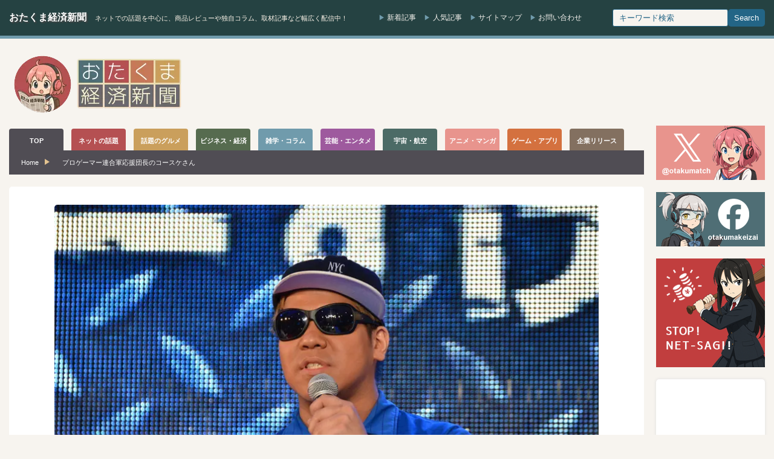

--- FILE ---
content_type: text/html; charset=UTF-8
request_url: https://otakuma.net/archives/2015082401.html/dsc_1728
body_size: 16642
content:
<!DOCTYPE html>
<html lang="ja">
<head>
<meta http-equiv="Content-Type" content="text/html; charset=UTF-8"/>
<meta http-equiv="Content-language" content="ja">
<meta charset="UTF-8">
<meta name="viewport" content="width=device-width, initial-scale=1.0">
<script data-cfasync="false" data-no-defer="1" data-no-minify="1" data-no-optimize="1">var ewww_webp_supported=!1;function check_webp_feature(A,e){var w;e=void 0!==e?e:function(){},ewww_webp_supported?e(ewww_webp_supported):((w=new Image).onload=function(){ewww_webp_supported=0<w.width&&0<w.height,e&&e(ewww_webp_supported)},w.onerror=function(){e&&e(!1)},w.src="data:image/webp;base64,"+{alpha:"UklGRkoAAABXRUJQVlA4WAoAAAAQAAAAAAAAAAAAQUxQSAwAAAARBxAR/Q9ERP8DAABWUDggGAAAABQBAJ0BKgEAAQAAAP4AAA3AAP7mtQAAAA=="}[A])}check_webp_feature("alpha");</script><script data-cfasync="false" data-no-defer="1" data-no-minify="1" data-no-optimize="1">var Arrive=function(c,w){"use strict";if(c.MutationObserver&&"undefined"!=typeof HTMLElement){var r,a=0,u=(r=HTMLElement.prototype.matches||HTMLElement.prototype.webkitMatchesSelector||HTMLElement.prototype.mozMatchesSelector||HTMLElement.prototype.msMatchesSelector,{matchesSelector:function(e,t){return e instanceof HTMLElement&&r.call(e,t)},addMethod:function(e,t,r){var a=e[t];e[t]=function(){return r.length==arguments.length?r.apply(this,arguments):"function"==typeof a?a.apply(this,arguments):void 0}},callCallbacks:function(e,t){t&&t.options.onceOnly&&1==t.firedElems.length&&(e=[e[0]]);for(var r,a=0;r=e[a];a++)r&&r.callback&&r.callback.call(r.elem,r.elem);t&&t.options.onceOnly&&1==t.firedElems.length&&t.me.unbindEventWithSelectorAndCallback.call(t.target,t.selector,t.callback)},checkChildNodesRecursively:function(e,t,r,a){for(var i,n=0;i=e[n];n++)r(i,t,a)&&a.push({callback:t.callback,elem:i}),0<i.childNodes.length&&u.checkChildNodesRecursively(i.childNodes,t,r,a)},mergeArrays:function(e,t){var r,a={};for(r in e)e.hasOwnProperty(r)&&(a[r]=e[r]);for(r in t)t.hasOwnProperty(r)&&(a[r]=t[r]);return a},toElementsArray:function(e){return e=void 0!==e&&("number"!=typeof e.length||e===c)?[e]:e}}),e=(l.prototype.addEvent=function(e,t,r,a){a={target:e,selector:t,options:r,callback:a,firedElems:[]};return this._beforeAdding&&this._beforeAdding(a),this._eventsBucket.push(a),a},l.prototype.removeEvent=function(e){for(var t,r=this._eventsBucket.length-1;t=this._eventsBucket[r];r--)e(t)&&(this._beforeRemoving&&this._beforeRemoving(t),(t=this._eventsBucket.splice(r,1))&&t.length&&(t[0].callback=null))},l.prototype.beforeAdding=function(e){this._beforeAdding=e},l.prototype.beforeRemoving=function(e){this._beforeRemoving=e},l),t=function(i,n){var o=new e,l=this,s={fireOnAttributesModification:!1};return o.beforeAdding(function(t){var e=t.target;e!==c.document&&e!==c||(e=document.getElementsByTagName("html")[0]);var r=new MutationObserver(function(e){n.call(this,e,t)}),a=i(t.options);r.observe(e,a),t.observer=r,t.me=l}),o.beforeRemoving(function(e){e.observer.disconnect()}),this.bindEvent=function(e,t,r){t=u.mergeArrays(s,t);for(var a=u.toElementsArray(this),i=0;i<a.length;i++)o.addEvent(a[i],e,t,r)},this.unbindEvent=function(){var r=u.toElementsArray(this);o.removeEvent(function(e){for(var t=0;t<r.length;t++)if(this===w||e.target===r[t])return!0;return!1})},this.unbindEventWithSelectorOrCallback=function(r){var a=u.toElementsArray(this),i=r,e="function"==typeof r?function(e){for(var t=0;t<a.length;t++)if((this===w||e.target===a[t])&&e.callback===i)return!0;return!1}:function(e){for(var t=0;t<a.length;t++)if((this===w||e.target===a[t])&&e.selector===r)return!0;return!1};o.removeEvent(e)},this.unbindEventWithSelectorAndCallback=function(r,a){var i=u.toElementsArray(this);o.removeEvent(function(e){for(var t=0;t<i.length;t++)if((this===w||e.target===i[t])&&e.selector===r&&e.callback===a)return!0;return!1})},this},i=new function(){var s={fireOnAttributesModification:!1,onceOnly:!1,existing:!1};function n(e,t,r){return!(!u.matchesSelector(e,t.selector)||(e._id===w&&(e._id=a++),-1!=t.firedElems.indexOf(e._id)))&&(t.firedElems.push(e._id),!0)}var c=(i=new t(function(e){var t={attributes:!1,childList:!0,subtree:!0};return e.fireOnAttributesModification&&(t.attributes=!0),t},function(e,i){e.forEach(function(e){var t=e.addedNodes,r=e.target,a=[];null!==t&&0<t.length?u.checkChildNodesRecursively(t,i,n,a):"attributes"===e.type&&n(r,i)&&a.push({callback:i.callback,elem:r}),u.callCallbacks(a,i)})})).bindEvent;return i.bindEvent=function(e,t,r){t=void 0===r?(r=t,s):u.mergeArrays(s,t);var a=u.toElementsArray(this);if(t.existing){for(var i=[],n=0;n<a.length;n++)for(var o=a[n].querySelectorAll(e),l=0;l<o.length;l++)i.push({callback:r,elem:o[l]});if(t.onceOnly&&i.length)return r.call(i[0].elem,i[0].elem);setTimeout(u.callCallbacks,1,i)}c.call(this,e,t,r)},i},o=new function(){var a={};function i(e,t){return u.matchesSelector(e,t.selector)}var n=(o=new t(function(){return{childList:!0,subtree:!0}},function(e,r){e.forEach(function(e){var t=e.removedNodes,e=[];null!==t&&0<t.length&&u.checkChildNodesRecursively(t,r,i,e),u.callCallbacks(e,r)})})).bindEvent;return o.bindEvent=function(e,t,r){t=void 0===r?(r=t,a):u.mergeArrays(a,t),n.call(this,e,t,r)},o};d(HTMLElement.prototype),d(NodeList.prototype),d(HTMLCollection.prototype),d(HTMLDocument.prototype),d(Window.prototype);var n={};return s(i,n,"unbindAllArrive"),s(o,n,"unbindAllLeave"),n}function l(){this._eventsBucket=[],this._beforeAdding=null,this._beforeRemoving=null}function s(e,t,r){u.addMethod(t,r,e.unbindEvent),u.addMethod(t,r,e.unbindEventWithSelectorOrCallback),u.addMethod(t,r,e.unbindEventWithSelectorAndCallback)}function d(e){e.arrive=i.bindEvent,s(i,e,"unbindArrive"),e.leave=o.bindEvent,s(o,e,"unbindLeave")}}(window,void 0),ewww_webp_supported=!1;function check_webp_feature(e,t){var r;ewww_webp_supported?t(ewww_webp_supported):((r=new Image).onload=function(){ewww_webp_supported=0<r.width&&0<r.height,t(ewww_webp_supported)},r.onerror=function(){t(!1)},r.src="data:image/webp;base64,"+{alpha:"UklGRkoAAABXRUJQVlA4WAoAAAAQAAAAAAAAAAAAQUxQSAwAAAARBxAR/Q9ERP8DAABWUDggGAAAABQBAJ0BKgEAAQAAAP4AAA3AAP7mtQAAAA==",animation:"UklGRlIAAABXRUJQVlA4WAoAAAASAAAAAAAAAAAAQU5JTQYAAAD/////AABBTk1GJgAAAAAAAAAAAAAAAAAAAGQAAABWUDhMDQAAAC8AAAAQBxAREYiI/gcA"}[e])}function ewwwLoadImages(e){if(e){for(var t=document.querySelectorAll(".batch-image img, .image-wrapper a, .ngg-pro-masonry-item a, .ngg-galleria-offscreen-seo-wrapper a"),r=0,a=t.length;r<a;r++)ewwwAttr(t[r],"data-src",t[r].getAttribute("data-webp")),ewwwAttr(t[r],"data-thumbnail",t[r].getAttribute("data-webp-thumbnail"));for(var i=document.querySelectorAll("div.woocommerce-product-gallery__image"),r=0,a=i.length;r<a;r++)ewwwAttr(i[r],"data-thumb",i[r].getAttribute("data-webp-thumb"))}for(var n=document.querySelectorAll("video"),r=0,a=n.length;r<a;r++)ewwwAttr(n[r],"poster",e?n[r].getAttribute("data-poster-webp"):n[r].getAttribute("data-poster-image"));for(var o,l=document.querySelectorAll("img.ewww_webp_lazy_load"),r=0,a=l.length;r<a;r++)e&&(ewwwAttr(l[r],"data-lazy-srcset",l[r].getAttribute("data-lazy-srcset-webp")),ewwwAttr(l[r],"data-srcset",l[r].getAttribute("data-srcset-webp")),ewwwAttr(l[r],"data-lazy-src",l[r].getAttribute("data-lazy-src-webp")),ewwwAttr(l[r],"data-src",l[r].getAttribute("data-src-webp")),ewwwAttr(l[r],"data-orig-file",l[r].getAttribute("data-webp-orig-file")),ewwwAttr(l[r],"data-medium-file",l[r].getAttribute("data-webp-medium-file")),ewwwAttr(l[r],"data-large-file",l[r].getAttribute("data-webp-large-file")),null!=(o=l[r].getAttribute("srcset"))&&!1!==o&&o.includes("R0lGOD")&&ewwwAttr(l[r],"src",l[r].getAttribute("data-lazy-src-webp"))),l[r].className=l[r].className.replace(/\bewww_webp_lazy_load\b/,"");for(var s=document.querySelectorAll(".ewww_webp"),r=0,a=s.length;r<a;r++)e?(ewwwAttr(s[r],"srcset",s[r].getAttribute("data-srcset-webp")),ewwwAttr(s[r],"src",s[r].getAttribute("data-src-webp")),ewwwAttr(s[r],"data-orig-file",s[r].getAttribute("data-webp-orig-file")),ewwwAttr(s[r],"data-medium-file",s[r].getAttribute("data-webp-medium-file")),ewwwAttr(s[r],"data-large-file",s[r].getAttribute("data-webp-large-file")),ewwwAttr(s[r],"data-large_image",s[r].getAttribute("data-webp-large_image")),ewwwAttr(s[r],"data-src",s[r].getAttribute("data-webp-src"))):(ewwwAttr(s[r],"srcset",s[r].getAttribute("data-srcset-img")),ewwwAttr(s[r],"src",s[r].getAttribute("data-src-img"))),s[r].className=s[r].className.replace(/\bewww_webp\b/,"ewww_webp_loaded");window.jQuery&&jQuery.fn.isotope&&jQuery.fn.imagesLoaded&&(jQuery(".fusion-posts-container-infinite").imagesLoaded(function(){jQuery(".fusion-posts-container-infinite").hasClass("isotope")&&jQuery(".fusion-posts-container-infinite").isotope()}),jQuery(".fusion-portfolio:not(.fusion-recent-works) .fusion-portfolio-wrapper").imagesLoaded(function(){jQuery(".fusion-portfolio:not(.fusion-recent-works) .fusion-portfolio-wrapper").isotope()}))}function ewwwWebPInit(e){ewwwLoadImages(e),ewwwNggLoadGalleries(e),document.arrive(".ewww_webp",function(){ewwwLoadImages(e)}),document.arrive(".ewww_webp_lazy_load",function(){ewwwLoadImages(e)}),document.arrive("videos",function(){ewwwLoadImages(e)}),"loading"==document.readyState?document.addEventListener("DOMContentLoaded",ewwwJSONParserInit):("undefined"!=typeof galleries&&ewwwNggParseGalleries(e),ewwwWooParseVariations(e))}function ewwwAttr(e,t,r){null!=r&&!1!==r&&e.setAttribute(t,r)}function ewwwJSONParserInit(){"undefined"!=typeof galleries&&check_webp_feature("alpha",ewwwNggParseGalleries),check_webp_feature("alpha",ewwwWooParseVariations)}function ewwwWooParseVariations(e){if(e)for(var t=document.querySelectorAll("form.variations_form"),r=0,a=t.length;r<a;r++){var i=t[r].getAttribute("data-product_variations"),n=!1;try{for(var o in i=JSON.parse(i))void 0!==i[o]&&void 0!==i[o].image&&(void 0!==i[o].image.src_webp&&(i[o].image.src=i[o].image.src_webp,n=!0),void 0!==i[o].image.srcset_webp&&(i[o].image.srcset=i[o].image.srcset_webp,n=!0),void 0!==i[o].image.full_src_webp&&(i[o].image.full_src=i[o].image.full_src_webp,n=!0),void 0!==i[o].image.gallery_thumbnail_src_webp&&(i[o].image.gallery_thumbnail_src=i[o].image.gallery_thumbnail_src_webp,n=!0),void 0!==i[o].image.thumb_src_webp&&(i[o].image.thumb_src=i[o].image.thumb_src_webp,n=!0));n&&ewwwAttr(t[r],"data-product_variations",JSON.stringify(i))}catch(e){}}}function ewwwNggParseGalleries(e){if(e)for(var t in galleries){var r=galleries[t];galleries[t].images_list=ewwwNggParseImageList(r.images_list)}}function ewwwNggLoadGalleries(e){e&&document.addEventListener("ngg.galleria.themeadded",function(e,t){window.ngg_galleria._create_backup=window.ngg_galleria.create,window.ngg_galleria.create=function(e,t){var r=$(e).data("id");return galleries["gallery_"+r].images_list=ewwwNggParseImageList(galleries["gallery_"+r].images_list),window.ngg_galleria._create_backup(e,t)}})}function ewwwNggParseImageList(e){for(var t in e){var r=e[t];if(void 0!==r["image-webp"]&&(e[t].image=r["image-webp"],delete e[t]["image-webp"]),void 0!==r["thumb-webp"]&&(e[t].thumb=r["thumb-webp"],delete e[t]["thumb-webp"]),void 0!==r.full_image_webp&&(e[t].full_image=r.full_image_webp,delete e[t].full_image_webp),void 0!==r.srcsets)for(var a in r.srcsets)nggSrcset=r.srcsets[a],void 0!==r.srcsets[a+"-webp"]&&(e[t].srcsets[a]=r.srcsets[a+"-webp"],delete e[t].srcsets[a+"-webp"]);if(void 0!==r.full_srcsets)for(var i in r.full_srcsets)nggFSrcset=r.full_srcsets[i],void 0!==r.full_srcsets[i+"-webp"]&&(e[t].full_srcsets[i]=r.full_srcsets[i+"-webp"],delete e[t].full_srcsets[i+"-webp"])}return e}check_webp_feature("alpha",ewwwWebPInit);</script><title>プロゲーマー連合軍応援団長のコースケさん | おたくま経済新聞</title>
<meta name="description" content="プロゲーマー連合軍応援団長のコースケさん"/>
<meta name="robots" content="noindex, max-snippet:-1, max-image-preview:large, max-video-preview:-1"/>
<meta name="author" content="おたくま編集部"/>
<link rel="canonical" href="https://otakuma.net/archives/2015082401.html/dsc_1728"/>
<meta name="generator" content="All in One SEO (AIOSEO) 4.9.3"/>
<meta property="og:locale" content="ja_JP"/>
<meta property="og:site_name" content="おたくま経済新聞"/>
<meta property="og:type" content="article"/>
<meta property="og:title" content="プロゲーマー連合軍応援団長のコースケさん | おたくま経済新聞"/>
<meta property="og:url" content="https://otakuma.net/archives/2015082401.html/dsc_1728"/>
<meta property="fb:app_id" content="433962866626271"/>
<meta property="fb:admins" content="100003627123136"/>
<meta property="og:image" content="https://otakuma.net/wp/wp-content/uploads/2015/08/DSC_1728.jpg"/>
<meta property="og:image:secure_url" content="https://otakuma.net/wp/wp-content/uploads/2015/08/DSC_1728.jpg"/>
<meta property="og:image:width" content="906"/>
<meta property="og:image:height" content="600"/>
<meta property="article:published_time" content="2015-08-23T15:17:47+00:00"/>
<meta property="article:modified_time" content="2015-08-23T15:18:10+00:00"/>
<meta property="article:publisher" content="https://www.facebook.com/otakumakeizai"/>
<meta property="article:author" content="https://www.facebook.com/otakumakeizai"/>
<meta name="twitter:card" content="summary_large_image"/>
<meta name="twitter:site" content="@otakumatch"/>
<meta name="twitter:title" content="プロゲーマー連合軍応援団長のコースケさん | おたくま経済新聞"/>
<meta name="twitter:image" content="https://otakuma.net/wp/wp-content/uploads/2015/08/DSC_1728.jpg"/>
<script type="application/ld+json" class="aioseo-schema">{"@context":"https:\/\/schema.org","@graph":[{"@type":"BreadcrumbList","@id":"https:\/\/otakuma.net\/archives\/2015082401.html\/dsc_1728#breadcrumblist","itemListElement":[{"@type":"ListItem","@id":"https:\/\/otakuma.net#listItem","position":1,"name":"Home","item":"https:\/\/otakuma.net","nextItem":{"@type":"ListItem","@id":"https:\/\/otakuma.net\/archives\/2015082401.html\/dsc_1728#listItem","name":"\u30d7\u30ed\u30b2\u30fc\u30de\u30fc\u9023\u5408\u8ecd\u5fdc\u63f4\u56e3\u9577\u306e\u30b3\u30fc\u30b9\u30b1\u3055\u3093"}},{"@type":"ListItem","@id":"https:\/\/otakuma.net\/archives\/2015082401.html\/dsc_1728#listItem","position":2,"name":"\u30d7\u30ed\u30b2\u30fc\u30de\u30fc\u9023\u5408\u8ecd\u5fdc\u63f4\u56e3\u9577\u306e\u30b3\u30fc\u30b9\u30b1\u3055\u3093","previousItem":{"@type":"ListItem","@id":"https:\/\/otakuma.net#listItem","name":"Home"}}]},{"@type":"ItemPage","@id":"https:\/\/otakuma.net\/archives\/2015082401.html\/dsc_1728#itempage","url":"https:\/\/otakuma.net\/archives\/2015082401.html\/dsc_1728","name":"\u30d7\u30ed\u30b2\u30fc\u30de\u30fc\u9023\u5408\u8ecd\u5fdc\u63f4\u56e3\u9577\u306e\u30b3\u30fc\u30b9\u30b1\u3055\u3093 | \u304a\u305f\u304f\u307e\u7d4c\u6e08\u65b0\u805e","description":"\u30d7\u30ed\u30b2\u30fc\u30de\u30fc\u9023\u5408\u8ecd\u5fdc\u63f4\u56e3\u9577\u306e\u30b3\u30fc\u30b9\u30b1\u3055\u3093","inLanguage":"ja","isPartOf":{"@id":"https:\/\/otakuma.net\/#website"},"breadcrumb":{"@id":"https:\/\/otakuma.net\/archives\/2015082401.html\/dsc_1728#breadcrumblist"},"author":{"@id":"https:\/\/otakuma.net\/archives\/author\/otakumakeizai#author"},"creator":{"@id":"https:\/\/otakuma.net\/archives\/author\/otakumakeizai#author"},"datePublished":"2015-08-24T00:17:47+09:00","dateModified":"2015-08-24T00:18:10+09:00"},{"@type":"Organization","@id":"https:\/\/otakuma.net\/#organization","name":"\u304a\u305f\u304f\u307e\u7d4c\u6e08\u65b0\u805e","description":"\u30cd\u30c3\u30c8\u3067\u306e\u8a71\u984c\u3092\u4e2d\u5fc3\u306b\u3001\u5546\u54c1\u30ec\u30d3\u30e5\u30fc\u3084\u72ec\u81ea\u30b3\u30e9\u30e0\u3001\u53d6\u6750\u8a18\u4e8b\u306a\u3069\u5e45\u5e83\u304f\u914d\u4fe1\u4e2d\uff01","url":"https:\/\/otakuma.net\/","logo":{"@type":"ImageObject","url":"https:\/\/otakuma.net\/wp\/wp-content\/uploads\/2020\/07\/menu-logo-main.png","@id":"https:\/\/otakuma.net\/archives\/2015082401.html\/dsc_1728\/#organizationLogo","width":570,"height":78,"caption":"\u304a\u305f\u304f\u307e\u7d4c\u6e08\u65b0\u805e"},"image":{"@id":"https:\/\/otakuma.net\/archives\/2015082401.html\/dsc_1728\/#organizationLogo"},"sameAs":["https:\/\/www.facebook.com\/otakumakeizai","https:\/\/www.instagram.com\/otakumatch\/"]},{"@type":"Person","@id":"https:\/\/otakuma.net\/archives\/author\/otakumakeizai#author","url":"https:\/\/otakuma.net\/archives\/author\/otakumakeizai","name":"\u304a\u305f\u304f\u307e\u7de8\u96c6\u90e8","image":{"@type":"ImageObject","@id":"https:\/\/otakuma.net\/archives\/2015082401.html\/dsc_1728#authorImage","url":"https:\/\/otakuma.net\/wp\/wp-content\/uploads\/2023\/04\/otakuma_hensyubu-96x96.jpg","width":96,"height":96,"caption":"\u304a\u305f\u304f\u307e\u7de8\u96c6\u90e8"},"sameAs":["https:\/\/www.facebook.com\/otakumakeizai","https:\/\/www.instagram.com\/otakumatch\/"]},{"@type":"WebSite","@id":"https:\/\/otakuma.net\/#website","url":"https:\/\/otakuma.net\/","name":"\u304a\u305f\u304f\u307e\u7d4c\u6e08\u65b0\u805e","description":"\u30cd\u30c3\u30c8\u3067\u306e\u8a71\u984c\u3092\u4e2d\u5fc3\u306b\u3001\u5546\u54c1\u30ec\u30d3\u30e5\u30fc\u3084\u72ec\u81ea\u30b3\u30e9\u30e0\u3001\u53d6\u6750\u8a18\u4e8b\u306a\u3069\u5e45\u5e83\u304f\u914d\u4fe1\u4e2d\uff01","inLanguage":"ja","publisher":{"@id":"https:\/\/otakuma.net\/#organization"}}]}</script>
<link rel="alternate" title="oEmbed (JSON)" type="application/json+oembed" href="https://otakuma.net/wp-json/oembed/1.0/embed?url=https%3A%2F%2Fotakuma.net%2Farchives%2F2015082401.html%2Fdsc_1728"/>
<link rel="alternate" title="oEmbed (XML)" type="text/xml+oembed" href="https://otakuma.net/wp-json/oembed/1.0/embed?url=https%3A%2F%2Fotakuma.net%2Farchives%2F2015082401.html%2Fdsc_1728&#038;format=xml"/>
<style id='wp-img-auto-sizes-contain-inline-css'>img:is([sizes=auto i],[sizes^="auto," i]){contain-intrinsic-size:3000px 1500px}</style>
<link rel="stylesheet" type="text/css" href="//otakuma.net/wp/wp-content/cache/wpfc-minified/k11l1c06/hngn1.css" media="all"/>
<link rel="https://api.w.org/" href="https://otakuma.net/wp-json/"/><link rel="alternate" title="JSON" type="application/json" href="https://otakuma.net/wp-json/wp/v2/media/163982"/><link rel='shortlink' href='https://otakuma.net/?p=163982'/>
<style id="wpp-loading-animation-styles">@-webkit-keyframes bgslide{from{background-position-x:0}to{background-position-x:-200%}}@keyframes bgslide{from{background-position-x:0}to{background-position-x:-200%}}.wpp-widget-block-placeholder,.wpp-shortcode-placeholder{margin:0 auto;width:60px;height:3px;background:#dd3737;background:linear-gradient(90deg,#dd3737 0%,#571313 10%,#dd3737 100%);background-size:200% auto;border-radius:3px;-webkit-animation:bgslide 1s infinite linear;animation:bgslide 1s infinite linear}</style>
<style></style><link rel="icon" href="https://otakuma.net/wp/wp-content/uploads/2024/05/FB_icon-60x60.png" sizes="32x32"/>
<link rel="icon" href="https://otakuma.net/wp/wp-content/uploads/2024/05/FB_icon-200x200.png" sizes="192x192"/>
<link rel="apple-touch-icon" href="https://otakuma.net/wp/wp-content/uploads/2024/05/FB_icon-200x200.png"/>
<meta name="msapplication-TileImage" content="https://otakuma.net/wp/wp-content/uploads/2024/05/FB_icon-300x300.png"/>
<link rel="alternate" type="application/rss+xml" title="おたくま経済新聞 RSS Feed" href="https://otakuma.net/feed"/>
<link rel="alternate" type="application/atom+xml" title="おたくま経済新聞 Atom Feed" href="https://otakuma.net/feed/atom"/> 
<script async src="https://www.googletagmanager.com/gtag/js?id=G-0DBN5RGEVE"></script>
<script>window.dataLayer=window.dataLayer||[];
function gtag(){dataLayer.push(arguments);}
gtag('js', new Date());
gtag('config', 'G-0DBN5RGEVE');</script>
<script async src="https://pagead2.googlesyndication.com/pagead/js/adsbygoogle.js?client=ca-pub-2403128897236193" crossorigin="anonymous"></script>
<style id='global-styles-inline-css'>:root{--wp--preset--aspect-ratio--square:1;--wp--preset--aspect-ratio--4-3:4/3;--wp--preset--aspect-ratio--3-4:3/4;--wp--preset--aspect-ratio--3-2:3/2;--wp--preset--aspect-ratio--2-3:2/3;--wp--preset--aspect-ratio--16-9:16/9;--wp--preset--aspect-ratio--9-16:9/16;--wp--preset--color--black:#000000;--wp--preset--color--cyan-bluish-gray:#abb8c3;--wp--preset--color--white:#ffffff;--wp--preset--color--pale-pink:#f78da7;--wp--preset--color--vivid-red:#cf2e2e;--wp--preset--color--luminous-vivid-orange:#ff6900;--wp--preset--color--luminous-vivid-amber:#fcb900;--wp--preset--color--light-green-cyan:#7bdcb5;--wp--preset--color--vivid-green-cyan:#00d084;--wp--preset--color--pale-cyan-blue:#8ed1fc;--wp--preset--color--vivid-cyan-blue:#0693e3;--wp--preset--color--vivid-purple:#9b51e0;--wp--preset--gradient--vivid-cyan-blue-to-vivid-purple:linear-gradient(135deg,rgb(6,147,227) 0%,rgb(155,81,224) 100%);--wp--preset--gradient--light-green-cyan-to-vivid-green-cyan:linear-gradient(135deg,rgb(122,220,180) 0%,rgb(0,208,130) 100%);--wp--preset--gradient--luminous-vivid-amber-to-luminous-vivid-orange:linear-gradient(135deg,rgb(252,185,0) 0%,rgb(255,105,0) 100%);--wp--preset--gradient--luminous-vivid-orange-to-vivid-red:linear-gradient(135deg,rgb(255,105,0) 0%,rgb(207,46,46) 100%);--wp--preset--gradient--very-light-gray-to-cyan-bluish-gray:linear-gradient(135deg,rgb(238,238,238) 0%,rgb(169,184,195) 100%);--wp--preset--gradient--cool-to-warm-spectrum:linear-gradient(135deg,rgb(74,234,220) 0%,rgb(151,120,209) 20%,rgb(207,42,186) 40%,rgb(238,44,130) 60%,rgb(251,105,98) 80%,rgb(254,248,76) 100%);--wp--preset--gradient--blush-light-purple:linear-gradient(135deg,rgb(255,206,236) 0%,rgb(152,150,240) 100%);--wp--preset--gradient--blush-bordeaux:linear-gradient(135deg,rgb(254,205,165) 0%,rgb(254,45,45) 50%,rgb(107,0,62) 100%);--wp--preset--gradient--luminous-dusk:linear-gradient(135deg,rgb(255,203,112) 0%,rgb(199,81,192) 50%,rgb(65,88,208) 100%);--wp--preset--gradient--pale-ocean:linear-gradient(135deg,rgb(255,245,203) 0%,rgb(182,227,212) 50%,rgb(51,167,181) 100%);--wp--preset--gradient--electric-grass:linear-gradient(135deg,rgb(202,248,128) 0%,rgb(113,206,126) 100%);--wp--preset--gradient--midnight:linear-gradient(135deg,rgb(2,3,129) 0%,rgb(40,116,252) 100%);--wp--preset--font-size--small:13px;--wp--preset--font-size--medium:20px;--wp--preset--font-size--large:36px;--wp--preset--font-size--x-large:42px;--wp--preset--spacing--20:0.44rem;--wp--preset--spacing--30:0.67rem;--wp--preset--spacing--40:1rem;--wp--preset--spacing--50:1.5rem;--wp--preset--spacing--60:2.25rem;--wp--preset--spacing--70:3.38rem;--wp--preset--spacing--80:5.06rem;--wp--preset--shadow--natural:6px 6px 9px rgba(0, 0, 0, 0.2);--wp--preset--shadow--deep:12px 12px 50px rgba(0, 0, 0, 0.4);--wp--preset--shadow--sharp:6px 6px 0px rgba(0, 0, 0, 0.2);--wp--preset--shadow--outlined:6px 6px 0px -3px rgb(255, 255, 255), 6px 6px rgb(0, 0, 0);--wp--preset--shadow--crisp:6px 6px 0px rgb(0, 0, 0);}:where(.is-layout-flex){gap:0.5em;}:where(.is-layout-grid){gap:0.5em;}body .is-layout-flex{display:flex;}.is-layout-flex{flex-wrap:wrap;align-items:center;}.is-layout-flex > :is(*, div){margin:0;}body .is-layout-grid{display:grid;}.is-layout-grid > :is(*, div){margin:0;}:where(.wp-block-columns.is-layout-flex){gap:2em;}:where(.wp-block-columns.is-layout-grid){gap:2em;}:where(.wp-block-post-template.is-layout-flex){gap:1.25em;}:where(.wp-block-post-template.is-layout-grid){gap:1.25em;}.has-black-color{color:var(--wp--preset--color--black) !important;}.has-cyan-bluish-gray-color{color:var(--wp--preset--color--cyan-bluish-gray) !important;}.has-white-color{color:var(--wp--preset--color--white) !important;}.has-pale-pink-color{color:var(--wp--preset--color--pale-pink) !important;}.has-vivid-red-color{color:var(--wp--preset--color--vivid-red) !important;}.has-luminous-vivid-orange-color{color:var(--wp--preset--color--luminous-vivid-orange) !important;}.has-luminous-vivid-amber-color{color:var(--wp--preset--color--luminous-vivid-amber) !important;}.has-light-green-cyan-color{color:var(--wp--preset--color--light-green-cyan) !important;}.has-vivid-green-cyan-color{color:var(--wp--preset--color--vivid-green-cyan) !important;}.has-pale-cyan-blue-color{color:var(--wp--preset--color--pale-cyan-blue) !important;}.has-vivid-cyan-blue-color{color:var(--wp--preset--color--vivid-cyan-blue) !important;}.has-vivid-purple-color{color:var(--wp--preset--color--vivid-purple) !important;}.has-black-background-color{background-color:var(--wp--preset--color--black) !important;}.has-cyan-bluish-gray-background-color{background-color:var(--wp--preset--color--cyan-bluish-gray) !important;}.has-white-background-color{background-color:var(--wp--preset--color--white) !important;}.has-pale-pink-background-color{background-color:var(--wp--preset--color--pale-pink) !important;}.has-vivid-red-background-color{background-color:var(--wp--preset--color--vivid-red) !important;}.has-luminous-vivid-orange-background-color{background-color:var(--wp--preset--color--luminous-vivid-orange) !important;}.has-luminous-vivid-amber-background-color{background-color:var(--wp--preset--color--luminous-vivid-amber) !important;}.has-light-green-cyan-background-color{background-color:var(--wp--preset--color--light-green-cyan) !important;}.has-vivid-green-cyan-background-color{background-color:var(--wp--preset--color--vivid-green-cyan) !important;}.has-pale-cyan-blue-background-color{background-color:var(--wp--preset--color--pale-cyan-blue) !important;}.has-vivid-cyan-blue-background-color{background-color:var(--wp--preset--color--vivid-cyan-blue) !important;}.has-vivid-purple-background-color{background-color:var(--wp--preset--color--vivid-purple) !important;}.has-black-border-color{border-color:var(--wp--preset--color--black) !important;}.has-cyan-bluish-gray-border-color{border-color:var(--wp--preset--color--cyan-bluish-gray) !important;}.has-white-border-color{border-color:var(--wp--preset--color--white) !important;}.has-pale-pink-border-color{border-color:var(--wp--preset--color--pale-pink) !important;}.has-vivid-red-border-color{border-color:var(--wp--preset--color--vivid-red) !important;}.has-luminous-vivid-orange-border-color{border-color:var(--wp--preset--color--luminous-vivid-orange) !important;}.has-luminous-vivid-amber-border-color{border-color:var(--wp--preset--color--luminous-vivid-amber) !important;}.has-light-green-cyan-border-color{border-color:var(--wp--preset--color--light-green-cyan) !important;}.has-vivid-green-cyan-border-color{border-color:var(--wp--preset--color--vivid-green-cyan) !important;}.has-pale-cyan-blue-border-color{border-color:var(--wp--preset--color--pale-cyan-blue) !important;}.has-vivid-cyan-blue-border-color{border-color:var(--wp--preset--color--vivid-cyan-blue) !important;}.has-vivid-purple-border-color{border-color:var(--wp--preset--color--vivid-purple) !important;}.has-vivid-cyan-blue-to-vivid-purple-gradient-background{background:var(--wp--preset--gradient--vivid-cyan-blue-to-vivid-purple) !important;}.has-light-green-cyan-to-vivid-green-cyan-gradient-background{background:var(--wp--preset--gradient--light-green-cyan-to-vivid-green-cyan) !important;}.has-luminous-vivid-amber-to-luminous-vivid-orange-gradient-background{background:var(--wp--preset--gradient--luminous-vivid-amber-to-luminous-vivid-orange) !important;}.has-luminous-vivid-orange-to-vivid-red-gradient-background{background:var(--wp--preset--gradient--luminous-vivid-orange-to-vivid-red) !important;}.has-very-light-gray-to-cyan-bluish-gray-gradient-background{background:var(--wp--preset--gradient--very-light-gray-to-cyan-bluish-gray) !important;}.has-cool-to-warm-spectrum-gradient-background{background:var(--wp--preset--gradient--cool-to-warm-spectrum) !important;}.has-blush-light-purple-gradient-background{background:var(--wp--preset--gradient--blush-light-purple) !important;}.has-blush-bordeaux-gradient-background{background:var(--wp--preset--gradient--blush-bordeaux) !important;}.has-luminous-dusk-gradient-background{background:var(--wp--preset--gradient--luminous-dusk) !important;}.has-pale-ocean-gradient-background{background:var(--wp--preset--gradient--pale-ocean) !important;}.has-electric-grass-gradient-background{background:var(--wp--preset--gradient--electric-grass) !important;}.has-midnight-gradient-background{background:var(--wp--preset--gradient--midnight) !important;}.has-small-font-size{font-size:var(--wp--preset--font-size--small) !important;}.has-medium-font-size{font-size:var(--wp--preset--font-size--medium) !important;}.has-large-font-size{font-size:var(--wp--preset--font-size--large) !important;}.has-x-large-font-size{font-size:var(--wp--preset--font-size--x-large) !important;}</style>
</head>
<body class="attachment wp-singular attachment-template-default single single-attachment postid-163982 attachmentid-163982 attachment-jpeg wp-theme-otakuma-PC2">
<header itemscope itemtype="https://schema.org/WPHeader">
<div id="header_wrap">
<div class="header-area" itemscope itemtype="https://schema.org/Organization">
<meta itemprop="name" content="おたくま経済新聞">
<meta itemprop="url" content="https://otakuma.net">
<div class="header-left"> <h1><a href="https://otakuma.net/">おたくま経済新聞</a></h1> <span class="site-description">ネットでの話題を中心に、商品レビューや独自コラム、取材記事など幅広く配信中！</span></div><div class="header-center"> <a href="https://otakuma.net/page/2">新着記事</a> <a href="https://otakuma.net/popular">人気記事</a> <a href="https://otakuma.net/sitetree.html">サイトマップ</a> <a href="https://otakuma.net/contact">お問い合わせ</a></div><div class="header-right" itemscope itemtype="https://schema.org/WebSite"> <meta itemprop="url" content="https://otakuma.net"/> <form method="get" action="https://otakuma.net" itemprop="potentialAction" itemscope itemtype="https://schema.org/SearchAction" class="search_container"> <meta itemprop="target" content="https://otakuma.net?s={search_term_string}"> <input type="text" name="s" value="" itemprop="query-input" required placeholder="キーワード検索"> <input type="submit" value="Search"> </form></div></div></div><div class="site-header">
<div class="header-inner">
<div class="logo-area" itemprop="logo" itemscope itemtype="https://schema.org/ImageObject"> <a href="https://otakuma.net" title="おたくま経済新聞"> <img src="https://otakuma.net/wp/wp-content/uploads/tcd-w/logo.webp" alt="おたくま経済新聞のロゴ" itemprop="url" width="300" height="109" class="logo-img"> <meta itemprop="width" content="300"> <meta itemprop="height" content="109"> </a></div><div class="banner-area">
<div id="yads50881_923622"></div></div></div></div><nav id="global_menu" class="clearfix">
<h2 class="visually-hidden">グローバルメニュー</h2>
<ul>
<li class="top"><a href="https://otakuma.net"><span>TOP</span></a></li>
<li class="internet"><a href="https://otakuma.net/category/internet/"><span>ネットの話題</span></a></li>
<li class="gourmet"><a href="https://otakuma.net/category/gourmet/"><span>話題のグルメ</span></a></li>
<li class="economy"><a href="https://otakuma.net/category/economy/"><span>ビジネス・経済</span></a></li>
<li class="knowledge"><a href="https://otakuma.net/category/knowledge/"><span>雑学・コラム</span></a></li>
<li class="entertainment"><a href="https://otakuma.net/category/entertainment/"><span>芸能・エンタメ</span></a></li>
<li class="military"><a href="https://otakuma.net/category/military/"><span>宇宙・航空</span></a></li>
<li class="anime"><a href="https://otakuma.net/category/anime/"><span>アニメ・マンガ</span></a></li>
<li class="game"><a href="https://otakuma.net/category/game/"><span>ゲーム・アプリ</span></a></li>
<li class="prtimes"><a href="https://otakuma.net/archives/prtimes" rel="nofollow"><span>企業リリース</span></a></li>
</ul>
</nav>	
</header>
<div id="contents" class="clearfix">
<div id="main_col" class="clearfix">
<ul id="bread_crumb" class="clearfix" itemscope itemtype="http://schema.org/BreadcrumbList">
<li itemprop="itemListElement" itemscope itemtype="http://schema.org/ListItem" class="home"><a itemprop="item" href="https://otakuma.net/"><span itemprop="name">Home</span></a><meta itemprop="position" content="1"/></li>
<li itemprop="itemListElement" itemscope itemtype="http://schema.org/ListItem"> <meta itemprop="position" content="2"/></li>
<li itemprop="itemListElement" itemscope itemtype="http://schema.org/ListItem" class="last"><span itemprop="name">プロゲーマー連合軍応援団長のコースケさん</span><meta itemprop="position" content="3"/></li>
</ul>
<div class="image-attachment">
<div class="attachment-box">
<a href="https://otakuma.net/wp/wp-content/uploads/2015/08/DSC_1728.jpg" title="元画像を表示" class="attachment-img">
<img width="900" height="596" src="[data-uri]" class="attachment-900x900 size-900x900 ewww_webp" alt="プロゲーマー連合軍応援団長のコースケさん" decoding="async" fetchpriority="high" srcset="[data-uri] 1w" sizes="(max-width: 900px) 100vw, 900px" data-src-img="https://otakuma.net/wp/wp-content/uploads/2015/08/DSC_1728.jpg" data-src-webp="https://otakuma.net/wp/wp-content/uploads/2015/08/DSC_1728.jpg.webp" data-srcset-webp="https://otakuma.net/wp/wp-content/uploads/2015/08/DSC_1728.jpg.webp 906w, https://otakuma.net/wp/wp-content/uploads/2015/08/DSC_1728-300x199.jpg.webp 300w, https://otakuma.net/wp/wp-content/uploads/2015/08/DSC_1728-600x397.jpg.webp 600w" data-srcset-img="https://otakuma.net/wp/wp-content/uploads/2015/08/DSC_1728.jpg 906w, https://otakuma.net/wp/wp-content/uploads/2015/08/DSC_1728-300x199.jpg 300w, https://otakuma.net/wp/wp-content/uploads/2015/08/DSC_1728-600x397.jpg 600w" data-eio="j"/><noscript><img width="900" height="596" src="https://otakuma.net/wp/wp-content/uploads/2015/08/DSC_1728.jpg" class="attachment-900x900 size-900x900" alt="プロゲーマー連合軍応援団長のコースケさん" decoding="async" fetchpriority="high" srcset="https://otakuma.net/wp/wp-content/uploads/2015/08/DSC_1728.jpg 906w, https://otakuma.net/wp/wp-content/uploads/2015/08/DSC_1728-300x199.jpg 300w, https://otakuma.net/wp/wp-content/uploads/2015/08/DSC_1728-600x397.jpg 600w" sizes="(max-width: 900px) 100vw, 900px"/></noscript></a>
<div class="attachment-caption"><span>プロゲーマー連合軍応援団長のコースケさん</span></div></div><div class="attachment-meta clearfix"> <span><a href="https://otakuma.net/archives/2015082401.html" title="この画像の記事へ" rel="gallery">【この画像の記事へ】</a></span></div><div class="attachment-gallery"><a href="https://otakuma.net/archives/2015082401.html/01-87" class="attachment-link"><img src="[data-uri]" alt="バトル9、FAB選手対sako選手" title="バトル9、FAB選手対sako選手" class="attachment-thumbnail ewww_webp" data-src-img="https://otakuma.net/wp/wp-content/uploads/2015/08/015-200x200.jpg" data-src-webp="https://otakuma.net/wp/wp-content/uploads/2015/08/015-200x200.jpg.webp" data-eio="j"/><noscript><img src="https://otakuma.net/wp/wp-content/uploads/2015/08/015-200x200.jpg" alt="バトル9、FAB選手対sako選手" title="バトル9、FAB選手対sako選手" class="attachment-thumbnail"/></noscript></a><a href="https://otakuma.net/archives/2015082401.html/02-59" class="attachment-link"><img src="[data-uri]" alt="最終バトル10、小川選手対ウメハラ選手" title="最終バトル10、小川選手対ウメハラ選手" class="attachment-thumbnail ewww_webp" data-src-img="https://otakuma.net/wp/wp-content/uploads/2015/08/022-200x200.jpg" data-src-webp="https://otakuma.net/wp/wp-content/uploads/2015/08/022-200x200.jpg.webp" data-eio="j"/><noscript><img src="https://otakuma.net/wp/wp-content/uploads/2015/08/022-200x200.jpg" alt="最終バトル10、小川選手対ウメハラ選手" title="最終バトル10、小川選手対ウメハラ選手" class="attachment-thumbnail"/></noscript></a><a href="https://otakuma.net/archives/2015082401.html/03-43" class="attachment-link"><img src="[data-uri]" alt="バトル3を見守る観衆" title="バトル3を見守る観衆" class="attachment-thumbnail ewww_webp" data-src-img="https://otakuma.net/wp/wp-content/uploads/2015/08/03-200x200.jpg" data-src-webp="https://otakuma.net/wp/wp-content/uploads/2015/08/03-200x200.jpg.webp" data-eio="j"/><noscript><img src="https://otakuma.net/wp/wp-content/uploads/2015/08/03-200x200.jpg" alt="バトル3を見守る観衆" title="バトル3を見守る観衆" class="attachment-thumbnail"/></noscript></a><a href="https://otakuma.net/archives/2015082401.html/dsc_1773" class="attachment-link"><img src="[data-uri]" alt="メインMC、パンサーのお二人" title="メインMC、パンサーのお二人" class="attachment-thumbnail ewww_webp" data-src-img="https://otakuma.net/wp/wp-content/uploads/2015/08/DSC_1773-200x200.jpg" data-src-webp="https://otakuma.net/wp/wp-content/uploads/2015/08/DSC_1773-200x200.jpg.webp" data-eio="j"/><noscript><img src="https://otakuma.net/wp/wp-content/uploads/2015/08/DSC_1773-200x200.jpg" alt="メインMC、パンサーのお二人" title="メインMC、パンサーのお二人" class="attachment-thumbnail"/></noscript></a><a href="https://otakuma.net/archives/2015082401.html/%e5%ae%9f%e6%b3%81%e3%81%ae%e7%a5%9e%e5%9c%92%e3%81%95%e3%82%93%ef%bc%88%e5%b7%a6%ef%bc%89%e3%81%a8%e8%a7%a3%e8%aa%ac%e3%81%ae%e9%96%a2%e6%a0%b9%e3%81%95%e3%82%93%ef%bc%88%e5%8f%b3%ef%bc%89" class="attachment-link"><img src="[data-uri]" alt="実況の神園さん（左）と解説の関根さん（右）" title="実況の神園さん（左）と解説の関根さん（右）" class="attachment-thumbnail ewww_webp" data-src-img="https://otakuma.net/wp/wp-content/uploads/2015/08/d773479ad1fd3e6450bb520444efc5f5-200x200.jpg" data-src-webp="https://otakuma.net/wp/wp-content/uploads/2015/08/d773479ad1fd3e6450bb520444efc5f5-200x200.jpg.webp" data-eio="j"/><noscript><img src="https://otakuma.net/wp/wp-content/uploads/2015/08/d773479ad1fd3e6450bb520444efc5f5-200x200.jpg" alt="実況の神園さん（左）と解説の関根さん（右）" title="実況の神園さん（左）と解説の関根さん（右）" class="attachment-thumbnail"/></noscript></a><a href="https://otakuma.net/archives/2015082401.html/dsc_1730" class="attachment-link"><img src="[data-uri]" alt="ギルティギア王者軍応援団長の吉田早希さん" title="ギルティギア王者軍応援団長の吉田早希さん" class="attachment-thumbnail ewww_webp" data-src-img="https://otakuma.net/wp/wp-content/uploads/2015/08/DSC_1730-200x200.jpg" data-src-webp="https://otakuma.net/wp/wp-content/uploads/2015/08/DSC_1730-200x200.jpg.webp" data-eio="j"/><noscript><img src="https://otakuma.net/wp/wp-content/uploads/2015/08/DSC_1730-200x200.jpg" alt="ギルティギア王者軍応援団長の吉田早希さん" title="ギルティギア王者軍応援団長の吉田早希さん" class="attachment-thumbnail"/></noscript></a><a href="https://otakuma.net/archives/2015082401.html/dsc_1728" class="attachment-link"><img src="[data-uri]" alt="プロゲーマー連合軍応援団長のコースケさん" title="プロゲーマー連合軍応援団長のコースケさん" class="attachment-thumbnail ewww_webp" data-src-img="https://otakuma.net/wp/wp-content/uploads/2015/08/DSC_1728-200x200.jpg" data-src-webp="https://otakuma.net/wp/wp-content/uploads/2015/08/DSC_1728-200x200.jpg.webp" data-eio="j"/><noscript><img src="https://otakuma.net/wp/wp-content/uploads/2015/08/DSC_1728-200x200.jpg" alt="プロゲーマー連合軍応援団長のコースケさん" title="プロゲーマー連合軍応援団長のコースケさん" class="attachment-thumbnail"/></noscript></a><a href="https://otakuma.net/archives/2015082401.html/%e4%b8%a1%e8%bb%8d%e3%81%ae%e4%b8%bb%e5%b0%86%e3%80%82%e5%b0%8f%e5%b7%9d%e9%81%b8%e6%89%8b%ef%bc%88%e5%b7%a6%ef%bc%89%e3%81%a8%e3%82%a6%e3%83%a1%e3%83%8f%e3%83%a9%e9%81%b8%e6%89%8b%ef%bc%88%e5%8f%b3" class="attachment-link"><img src="[data-uri]" alt="両軍の主将。小川選手（左）とウメハラ選手（右）" title="両軍の主将。小川選手（左）とウメハラ選手（右）" class="attachment-thumbnail ewww_webp" data-src-img="https://otakuma.net/wp/wp-content/uploads/2015/08/669ae9f31aed1cc474b6ddf1b7f3a96b-200x200.jpg" data-src-webp="https://otakuma.net/wp/wp-content/uploads/2015/08/669ae9f31aed1cc474b6ddf1b7f3a96b-200x200.jpg.webp" data-eio="j"/><noscript><img src="https://otakuma.net/wp/wp-content/uploads/2015/08/669ae9f31aed1cc474b6ddf1b7f3a96b-200x200.jpg" alt="両軍の主将。小川選手（左）とウメハラ選手（右）" title="両軍の主将。小川選手（左）とウメハラ選手（右）" class="attachment-thumbnail"/></noscript></a><a href="https://otakuma.net/archives/2015082401.html/%e5%8b%a2%e3%81%9e%e3%82%8d%e3%81%84%e3%81%97%e3%81%9f%e9%81%b8%e6%89%8b%e3%81%9f%e3%81%a1" class="attachment-link"><img src="[data-uri]" alt="勢ぞろいした選手たち" title="勢ぞろいした選手たち" class="attachment-thumbnail ewww_webp" data-src-img="https://otakuma.net/wp/wp-content/uploads/2015/08/bf7534be13cc32bd1be887ba84671d92-200x200.jpg" data-src-webp="https://otakuma.net/wp/wp-content/uploads/2015/08/bf7534be13cc32bd1be887ba84671d92-200x200.jpg.webp" data-eio="j"/><noscript><img src="https://otakuma.net/wp/wp-content/uploads/2015/08/bf7534be13cc32bd1be887ba84671d92-200x200.jpg" alt="勢ぞろいした選手たち" title="勢ぞろいした選手たち" class="attachment-thumbnail"/></noscript></a><a href="https://otakuma.net/archives/2015082401.html/%e3%83%90%e3%83%88%e3%83%ab1%e3%81%aftaka%e9%81%b8%e6%89%8b%ef%bc%88%e5%b7%a6%ef%bc%89%e3%81%8c%e5%8b%9d%e5%88%a9%ef%bc%81" class="attachment-link"><img src="[data-uri]" alt="バトル1はTAKA選手（左）が勝利！" title="バトル1はTAKA選手（左）が勝利！" class="attachment-thumbnail ewww_webp" data-src-img="https://otakuma.net/wp/wp-content/uploads/2015/08/45f5bfc6561b02744714abb4602e3a91-200x200.jpg" data-src-webp="https://otakuma.net/wp/wp-content/uploads/2015/08/45f5bfc6561b02744714abb4602e3a91-200x200.jpg.webp" data-eio="j"/><noscript><img src="https://otakuma.net/wp/wp-content/uploads/2015/08/45f5bfc6561b02744714abb4602e3a91-200x200.jpg" alt="バトル1はTAKA選手（左）が勝利！" title="バトル1はTAKA選手（左）が勝利！" class="attachment-thumbnail"/></noscript></a><a href="https://otakuma.net/archives/2015082401.html/taka%e9%81%b8%e6%89%8b%e3%81%ae%e3%82%ab%e3%82%b9%e3%82%bf%e3%83%9e%e3%82%a4%e3%82%ba%e3%81%95%e3%82%8c%e3%81%9f%e3%82%a2%e3%82%b1%e3%82%b3%e3%83%b3" class="attachment-link"><img src="[data-uri]" alt="TAKA選手のカスタマイズされたアケコン" title="TAKA選手のカスタマイズされたアケコン" class="attachment-thumbnail ewww_webp" data-src-img="https://otakuma.net/wp/wp-content/uploads/2015/08/e6de9ff542d4eedfac8150daf5da46c1-200x200.jpg" data-src-webp="https://otakuma.net/wp/wp-content/uploads/2015/08/e6de9ff542d4eedfac8150daf5da46c1-200x200.jpg.webp" data-eio="j"/><noscript><img src="https://otakuma.net/wp/wp-content/uploads/2015/08/e6de9ff542d4eedfac8150daf5da46c1-200x200.jpg" alt="TAKA選手のカスタマイズされたアケコン" title="TAKA選手のカスタマイズされたアケコン" class="attachment-thumbnail"/></noscript></a><a href="https://otakuma.net/archives/2015082401.html/%e3%83%90%e3%83%88%e3%83%ab2%e3%81%af%e3%81%82%e3%81%84%e3%82%93%e9%81%b8%e6%89%8b%ef%bc%88%e5%8f%b3%ef%bc%89%e3%81%8c%e5%85%88%e6%89%8b%e3%82%92%e5%8f%96%e3%82%8b" class="attachment-link"><img src="[data-uri]" alt="バトル2はあいん選手（右）が先手を取る" title="バトル2はあいん選手（右）が先手を取る" class="attachment-thumbnail ewww_webp" data-src-img="https://otakuma.net/wp/wp-content/uploads/2015/08/a1e550f081585e34c873b34c151b159e-200x200.jpg" data-src-webp="https://otakuma.net/wp/wp-content/uploads/2015/08/a1e550f081585e34c873b34c151b159e-200x200.jpg.webp" data-eio="j"/><noscript><img src="https://otakuma.net/wp/wp-content/uploads/2015/08/a1e550f081585e34c873b34c151b159e-200x200.jpg" alt="バトル2はあいん選手（右）が先手を取る" title="バトル2はあいん選手（右）が先手を取る" class="attachment-thumbnail"/></noscript></a><a href="https://otakuma.net/archives/2015082401.html/%e3%83%90%e3%83%88%e3%83%ab4%e3%81%af%e3%82%82%e3%81%a3%e3%81%a1%e3%83%bc%e9%81%b8%e6%89%8b%e3%81%8c%e5%8b%9d%e5%88%a9%e3%81%97%e3%80%81%e3%83%97%e3%83%ad%e3%82%b2%e3%83%bc%e3%83%9e%e3%83%bc%e9%80%a3" class="attachment-link"><img src="[data-uri]" alt="バトル4はもっちー選手が勝利し、プロゲーマー連合軍が一矢報いる" title="バトル4はもっちー選手が勝利し、プロゲーマー連合軍が一矢報いる" class="attachment-thumbnail ewww_webp" data-src-img="https://otakuma.net/wp/wp-content/uploads/2015/08/137c1f9056e2d234eb358e22ef39f3b5-200x200.jpg" data-src-webp="https://otakuma.net/wp/wp-content/uploads/2015/08/137c1f9056e2d234eb358e22ef39f3b5-200x200.jpg.webp" data-eio="j"/><noscript><img src="https://otakuma.net/wp/wp-content/uploads/2015/08/137c1f9056e2d234eb358e22ef39f3b5-200x200.jpg" alt="バトル4はもっちー選手が勝利し、プロゲーマー連合軍が一矢報いる" title="バトル4はもっちー選手が勝利し、プロゲーマー連合軍が一矢報いる" class="attachment-thumbnail"/></noscript></a><a href="https://otakuma.net/archives/2015082401.html/%e3%83%90%e3%83%88%e3%83%ab5%e3%80%81%e3%83%8f%e3%83%b3%e3%83%90%e3%83%bc%e3%82%b0%e9%81%b8%e6%89%8b%ef%bc%88%e5%b7%a6%ef%bc%89%e5%af%be%e4%b8%ad%e6%9d%91%e9%81%b8%e6%89%8b%ef%bc%88%e5%8f%b3%ef%bc%89" class="attachment-link"><img src="[data-uri]" alt="バトル5、ハンバーグ選手（左）対中村選手（右）" title="バトル5、ハンバーグ選手（左）対中村選手（右）" class="attachment-thumbnail ewww_webp" data-src-img="https://otakuma.net/wp/wp-content/uploads/2015/08/84b81b314e056f1293d995f78511acbe-200x200.jpg" data-src-webp="https://otakuma.net/wp/wp-content/uploads/2015/08/84b81b314e056f1293d995f78511acbe-200x200.jpg.webp" data-eio="j"/><noscript><img src="https://otakuma.net/wp/wp-content/uploads/2015/08/84b81b314e056f1293d995f78511acbe-200x200.jpg" alt="バトル5、ハンバーグ選手（左）対中村選手（右）" title="バトル5、ハンバーグ選手（左）対中村選手（右）" class="attachment-thumbnail"/></noscript></a><a href="https://otakuma.net/archives/2015082401.html/%e3%83%90%e3%83%88%e3%83%ab6%e3%81%af%e3%81%8b%e3%82%8a%e3%82%93%e3%81%a1%e3%82%85%e9%81%b8%e6%89%8b%ef%bc%88%e5%b7%a6%ef%bc%89%e3%81%8c%e3%81%a9%e3%81%90%e3%82%89%e9%81%b8%e6%89%8b%ef%bc%88%e5%8f%b3" class="attachment-link"><img src="[data-uri]" alt="バトル6はかりんちゅ選手（左）がどぐら選手（右）にストレート勝ち" title="バトル6はかりんちゅ選手（左）がどぐら選手（右）にストレート勝ち" class="attachment-thumbnail ewww_webp" data-src-img="https://otakuma.net/wp/wp-content/uploads/2015/08/69d1cf158b3bd3738d5173f1cb3ddec7-200x200.jpg" data-src-webp="https://otakuma.net/wp/wp-content/uploads/2015/08/69d1cf158b3bd3738d5173f1cb3ddec7-200x200.jpg.webp" data-eio="j"/><noscript><img src="https://otakuma.net/wp/wp-content/uploads/2015/08/69d1cf158b3bd3738d5173f1cb3ddec7-200x200.jpg" alt="バトル6はかりんちゅ選手（左）がどぐら選手（右）にストレート勝ち" title="バトル6はかりんちゅ選手（左）がどぐら選手（右）にストレート勝ち" class="attachment-thumbnail"/></noscript></a><a href="https://otakuma.net/archives/2015082401.html/%e3%83%90%e3%83%88%e3%83%ab7%e3%80%81%e3%81%be%e3%81%a1%e3%82%83%e3%81%bc%e3%83%bc%e9%81%b8%e6%89%8b%ef%bc%88%e5%8f%b3%ef%bc%89%e3%81%8c%e5%8b%9d%e5%88%a9" class="attachment-link"><img src="[data-uri]" alt="バトル7、まちゃぼー選手（右）が勝利" title="バトル7、まちゃぼー選手（右）が勝利" class="attachment-thumbnail ewww_webp" data-src-img="https://otakuma.net/wp/wp-content/uploads/2015/08/efaefb089b466c886b10fa7dbbfdc53b-200x200.jpg" data-src-webp="https://otakuma.net/wp/wp-content/uploads/2015/08/efaefb089b466c886b10fa7dbbfdc53b-200x200.jpg.webp" data-eio="j"/><noscript><img src="https://otakuma.net/wp/wp-content/uploads/2015/08/efaefb089b466c886b10fa7dbbfdc53b-200x200.jpg" alt="バトル7、まちゃぼー選手（右）が勝利" title="バトル7、まちゃぼー選手（右）が勝利" class="attachment-thumbnail"/></noscript></a><a href="https://otakuma.net/archives/2015082401.html/%e3%83%90%e3%83%88%e3%83%ab8%e3%80%81%e3%83%8a%e3%82%b2%e9%81%b8%e6%89%8b%e3%81%ae%e5%8b%9d%e5%88%a9%e3%81%a7%e7%8e%8b%e8%80%85%e8%bb%8d6%e5%8b%9d%e7%9b%ae%ef%bc%81" class="attachment-link"><img src="[data-uri]" alt="バトル8、ナゲ選手の勝利で王者軍6勝目！" title="バトル8、ナゲ選手の勝利で王者軍6勝目！" class="attachment-thumbnail ewww_webp" data-src-img="https://otakuma.net/wp/wp-content/uploads/2015/08/2e994867306ed46d867e518b83947bdf-200x200.jpg" data-src-webp="https://otakuma.net/wp/wp-content/uploads/2015/08/2e994867306ed46d867e518b83947bdf-200x200.jpg.webp" data-eio="j"/><noscript><img src="https://otakuma.net/wp/wp-content/uploads/2015/08/2e994867306ed46d867e518b83947bdf-200x200.jpg" alt="バトル8、ナゲ選手の勝利で王者軍6勝目！" title="バトル8、ナゲ選手の勝利で王者軍6勝目！" class="attachment-thumbnail"/></noscript></a><a href="https://otakuma.net/archives/2015082401.html/evo2015%e8%a6%87%e8%80%85%e3%81%ae%e8%a8%bc%e3%80%81%e9%bb%84%e9%87%91%e3%81%ae%e3%82%a2%e3%82%b1%e3%82%b3%e3%83%b3%e3%81%a7%e3%83%97%e3%83%ac%e3%82%a4%e3%81%99%e3%82%8b%e5%b0%8f%e5%b7%9d%e9%81%b8" class="attachment-link"><img src="[data-uri]" alt="EVO2015覇者の証、黄金のアケコンでプレイする小川選手" title="EVO2015覇者の証、黄金のアケコンでプレイする小川選手" class="attachment-thumbnail ewww_webp" data-src-img="https://otakuma.net/wp/wp-content/uploads/2015/08/87a5faa79f8e88f24fe8508c1cc6f63c-200x200.jpg" data-src-webp="https://otakuma.net/wp/wp-content/uploads/2015/08/87a5faa79f8e88f24fe8508c1cc6f63c-200x200.jpg.webp" data-eio="j"/><noscript><img src="https://otakuma.net/wp/wp-content/uploads/2015/08/87a5faa79f8e88f24fe8508c1cc6f63c-200x200.jpg" alt="EVO2015覇者の証、黄金のアケコンでプレイする小川選手" title="EVO2015覇者の証、黄金のアケコンでプレイする小川選手" class="attachment-thumbnail"/></noscript></a><a href="https://otakuma.net/archives/2015082401.html/%e5%8b%9d%e5%88%a9%e3%82%92%e3%82%a2%e3%83%94%e3%83%bc%e3%83%ab%e3%81%99%e3%82%8b%e5%b0%8f%e5%b7%9d%e9%81%b8%e6%89%8b%ef%bc%88%e5%b7%a6%ef%bc%89" class="attachment-link"><img src="[data-uri]" alt="勝利をアピールする小川選手（左）" title="勝利をアピールする小川選手（左）" class="attachment-thumbnail ewww_webp" data-src-img="https://otakuma.net/wp/wp-content/uploads/2015/08/9dc5c3aa8b5c9672aa765ba50224965c-200x200.jpg" data-src-webp="https://otakuma.net/wp/wp-content/uploads/2015/08/9dc5c3aa8b5c9672aa765ba50224965c-200x200.jpg.webp" data-eio="j"/><noscript><img src="https://otakuma.net/wp/wp-content/uploads/2015/08/9dc5c3aa8b5c9672aa765ba50224965c-200x200.jpg" alt="勝利をアピールする小川選手（左）" title="勝利をアピールする小川選手（左）" class="attachment-thumbnail"/></noscript></a><a href="https://otakuma.net/archives/2015082401.html/sceja%e7%9b%9b%e7%94%b0%e3%83%97%e3%83%ac%e3%82%b8%e3%83%87%e3%83%b3%e3%83%88%e3%82%88%e3%82%8a%e3%83%88%e3%83%ad%e3%83%95%e3%82%a3%e3%83%bc%e3%82%92%e6%8e%88%e4%b8%8e%e3%81%95%e3%82%8c%e3%82%8b" class="attachment-link"><img src="[data-uri]" alt="SCEJA盛田プレジデントよりトロフィーを授与される小川選手" title="SCEJA盛田プレジデントよりトロフィーを授与される小川選手" class="attachment-thumbnail ewww_webp" data-src-img="https://otakuma.net/wp/wp-content/uploads/2015/08/19e23c7e73664f5a7606c39f8bc32ba5-200x200.jpg" data-src-webp="https://otakuma.net/wp/wp-content/uploads/2015/08/19e23c7e73664f5a7606c39f8bc32ba5-200x200.jpg.webp" data-eio="j"/><noscript><img src="https://otakuma.net/wp/wp-content/uploads/2015/08/19e23c7e73664f5a7606c39f8bc32ba5-200x200.jpg" alt="SCEJA盛田プレジデントよりトロフィーを授与される小川選手" title="SCEJA盛田プレジデントよりトロフィーを授与される小川選手" class="attachment-thumbnail"/></noscript></a><a href="https://otakuma.net/archives/2015082401.html/%e6%b6%99%e3%81%aa%e3%81%8c%e3%82%89%e3%81%ab%e5%96%9c%e3%81%b3%e3%82%92%e8%aa%9e%e3%82%8b%e5%b0%8f%e5%b7%9d%e9%81%b8%e6%89%8b%ef%bc%88%e5%8f%b3%ef%bc%89" class="attachment-link"><img src="[data-uri]" alt="涙ながらに喜びを語る小川選手（右）" title="涙ながらに喜びを語る小川選手（右）" class="attachment-thumbnail ewww_webp" data-src-img="https://otakuma.net/wp/wp-content/uploads/2015/08/5b83eec915f4f613a10c477644f3698a-200x200.jpg" data-src-webp="https://otakuma.net/wp/wp-content/uploads/2015/08/5b83eec915f4f613a10c477644f3698a-200x200.jpg.webp" data-eio="j"/><noscript><img src="https://otakuma.net/wp/wp-content/uploads/2015/08/5b83eec915f4f613a10c477644f3698a-200x200.jpg" alt="涙ながらに喜びを語る小川選手（右）" title="涙ながらに喜びを語る小川選手（右）" class="attachment-thumbnail"/></noscript></a><a href="https://otakuma.net/archives/2015082401.html/dsc_2084" class="attachment-link"><img src="[data-uri]" alt="表彰式での両チーム" title="表彰式での両チーム" class="attachment-thumbnail ewww_webp" data-src-img="https://otakuma.net/wp/wp-content/uploads/2015/08/DSC_2084-200x200.jpg" data-src-webp="https://otakuma.net/wp/wp-content/uploads/2015/08/DSC_2084-200x200.jpg.webp" data-eio="j"/><noscript><img src="https://otakuma.net/wp/wp-content/uploads/2015/08/DSC_2084-200x200.jpg" alt="表彰式での両チーム" title="表彰式での両チーム" class="attachment-thumbnail"/></noscript></a><a href="https://otakuma.net/archives/2015082401.html/%e6%88%a6%e3%81%84%e7%b5%82%e3%81%88%e3%81%9f%e3%82%ae%e3%83%ab%e3%83%86%e3%82%a3%e3%82%ae%e3%82%a2%e7%8e%8b%e8%80%85%e8%bb%8d" class="attachment-link"><img src="[data-uri]" alt="戦い終えたギルティギア王者軍" title="戦い終えたギルティギア王者軍" class="attachment-thumbnail ewww_webp" data-src-img="https://otakuma.net/wp/wp-content/uploads/2015/08/fbea0c7e59e03f79fa87310a4c485d82-200x200.jpg" data-src-webp="https://otakuma.net/wp/wp-content/uploads/2015/08/fbea0c7e59e03f79fa87310a4c485d82-200x200.jpg.webp" data-eio="j"/><noscript><img src="https://otakuma.net/wp/wp-content/uploads/2015/08/fbea0c7e59e03f79fa87310a4c485d82-200x200.jpg" alt="戦い終えたギルティギア王者軍" title="戦い終えたギルティギア王者軍" class="attachment-thumbnail"/></noscript></a><a href="https://otakuma.net/archives/2015082401.html/%e6%88%a6%e3%81%84%e7%b5%82%e3%81%88%e3%81%9f%e3%83%97%e3%83%ad%e3%82%b2%e3%83%bc%e3%83%9e%e3%83%bc%e9%80%a3%e5%90%88%e8%bb%8d" class="attachment-link"><img src="[data-uri]" alt="戦い終えたプロゲーマー連合軍" title="戦い終えたプロゲーマー連合軍" class="attachment-thumbnail ewww_webp" data-src-img="https://otakuma.net/wp/wp-content/uploads/2015/08/0c9b92ef9af9e1ccf53ed09c8accd362-200x200.jpg" data-src-webp="https://otakuma.net/wp/wp-content/uploads/2015/08/0c9b92ef9af9e1ccf53ed09c8accd362-200x200.jpg.webp" data-eio="j"/><noscript><img src="https://otakuma.net/wp/wp-content/uploads/2015/08/0c9b92ef9af9e1ccf53ed09c8accd362-200x200.jpg" alt="戦い終えたプロゲーマー連合軍" title="戦い終えたプロゲーマー連合軍" class="attachment-thumbnail"/></noscript></a></div><div style="clear:both;">
<div id="share_top2"> <ul class="type2 clearfix"> <li class="twitter"> <a href="https://twitter.com/share?text=プロゲーマー連合軍応援団長のコースケさん&url=https://otakuma.net/archives/2015082401.html/dsc_1728&via=otakumatch&tw_p=tweetbutton&related=otakumatch" onclick="javascript:window.open(this.href,'','menubar=no,toolbar=no,resizable=yes,scrollbars=yes,height=400,width=600');return false;"><i class="icon-twitter"></i><span class="ttl">Post</span></a></li> <li class="facebook"> <a href="https://www.facebook.com/sharer.php?u=https://otakuma.net/archives/2015082401.html/dsc_1728&t=プロゲーマー連合軍応援団長のコースケさん | おたくま経済新聞" class="facebook-btn-icon-link" onClick="window.open(encodeURI(decodeURI(this.href)),'tweetwindow','width=650, height=470, personalbar=0, toolbar=0, scrollbars=1, sizable=1'); return false;" rel="nofollow"><i class="icon-facebook"></i><span class="ttl">Share</span></a></li> <li class="hatebu"> <a href="https://b.hatena.ne.jp/entry/https://otakuma.net/archives/2015082401.html/dsc_1728" data-hatena-bookmark-title="プロゲーマー連合軍応援団長のコースケさん" data-hatena-bookmark-lang="ja" title="このエントリーをはてなブックマークに追加" onclick="javascript:window.open(this.href,'','menubar=no,toolbar=no,resizable=yes,scrollbars=yes,height=400,width=510');return false;"><i class="icon-hatebu"></i><span class="ttl">Hatena</span></a></li> <li class="feedly"> <a href="https://feedly.com/i/subscription/feed%2Fhttp%3A%2F%2Fotakei.otakuma.net%2Ffeed" target="blank"><i class="icon-feedly"></i><span class="ttl">feedly</span></a></li> <li class="line"> <a href="https://line.me/R/msg/text/?プロゲーマー連合軍応援団長のコースケさん%0D%0Ahttps://otakuma.net/archives/2015082401.html/dsc_1728" target="_blank"><i class="icon-line"></i><span class="ttl">LINEで送る</span></a></li> </ul></div></div><div id="single_footer">
<div id="single_footer_meta" class="clearfix">
<div class="layout-wrapper">
<div class="top-text">※記事内容は公開時点の情報です。後に変更になる場合があります</div><div class="three-columns">
<div class="column">Last Updated：<time itemprop="dateModified" datetime="2015-08-24T00:18:10+09:00">2015/8/24 0:18</time></div><div class="column">Edited By <span itemprop="author" itemscope itemtype="https://schema.org/Person"><a href="https://otakuma.net/archives/author/otakumakeizai" itemprop="url"><span itemprop="name">おたくま編集部</span></a></span></div><div class="column" itemprop="publisher" itemscope itemtype="https://schema.org/Organization">© <span itemprop="name"><a href="https://cste.co.jp/" target="_blank" rel="noopener noreferrer" itemprop="url">C.S.T.ENTERTAINMENT Inc.</a></span></div></div><div class="bottom-text">URL：<a itemprop="mainEntityOfPage" href="https://otakuma.net/archives/2015082401.html/dsc_1728">https://otakuma.net/archives/2015082401.html/dsc_1728</a></div><div itemprop="logo" itemscope itemtype="https://schema.org/ImageObject"> <meta itemprop="url" content="https://otakuma.net/wp/wp-content/uploads/tcd-w/logo.png"> <meta itemprop="width" content="300"> <meta itemprop="height" content="109"></div></div></div></div></div><div class="page_navi clearfix"> <p class="back"><a href="https://otakuma.net/">トップページに戻る</a></p></div></div><div id="side_col">
<div class="sns-banner"> <a href="https://x.com/otakumatch" target="_blank"><img src="https://otakuma.net/wp/wp-content/themes/otakuma-PC2/img/common/x-banner.png" width="180" height="90" alt="Xをフォロー"></a> <a href="https://www.facebook.com/otakumakeizai" target="_blank"><img src="https://otakuma.net/wp/wp-content/themes/otakuma-PC2/img/common/fb-banner.png" width="180" height="90" alt="facebookでフォロー"></a> <a href="https://otakuma.net/category/internet/internet-scam"><img src="https://otakuma.net/wp/wp-content/themes/otakuma-PC2/img/common/square_netscam.png" width="180" height="180" alt="STOP！ネット詐欺！特集ページへ"></a></div><div class="widget_text side_widget clearfix widget_custom_html" id="custom_html-15">
<div class="textwidget custom-html-widget"><div id="yads27224_921790"></div></div></div></div></div><button id="scrollTopBtn">↑</button>
<aside id="footer_widget_wrap" role="complementary">
<div id="footer_widget" class="clearfix">
<div class="widget_text footer_widget clearfix widget_custom_html" id="custom_html-7">
<div class="textwidget custom-html-widget"><h3 class="footer_headline"><span itemprop="url"><a href="https://otakuma.net/about.html" title="おたくま経済新聞について" itemprop="name">おたくま経済新聞について</a></span></h3>
<div class="textwidget"> おたくま経済新聞は2008年に開設し、インターネット上での話題やニュースを分かりやすく独自で執筆し、配信しております。記事は全てオリジナルの書き起こしです。<br /> <br /> また、画像や素材等の使用にも著作権法及び関連法を重要視し、細心の注意を払って掲載しております。<br /></div></div></div><div class="widget_text footer_widget clearfix widget_custom_html" id="custom_html-8">
<h3 class="footer_headline">Contents</h3>
<div class="textwidget custom-html-widget"><ul class='xoxo blogroll'> <li itemprop="name"><a href="https://otakuma.net/popular" title="アクセスランキング" itemprop="name">週間アクセスランキング</a></li> <li itemprop="url"><a href="https://otakuma.net/contact/release" title="リリース受付窓口" itemprop="name">リリース受付窓口</a></li> <li itemprop="url"><a href="https://otakuma.net/release-planning" title="リリースプラス" itemprop="name">リリースプラス</a>（記事広告）</li> <li itemprop="url"><a href="https://otakuma.net/alliance.html" title="提携媒体一覧" itemprop="name">提携媒体一覧</a></li> <li itemprop="url"><a href="https://otakuma.net/contact" title="ご意見・ご要望" itemprop="name">お問い合わせ</a></li> <li itemprop="url"><a href="https://otakuma.net/company.html" title="運営会社" itemprop="name">運営会社</a></li> <li itemprop="url"><a href="https://cste.co.jp/archives/category/news" target="_blank" title="お知らせ" itemprop="name">お知らせ</a>（外部サイト）</li> <li itemprop="name"><a href="https://otakuma.net/writer/author.html" title="WEBライターリスト" itemprop="name">WEBライター</a></li> <li itemprop="name"><a href="https://otakuma.net/sitetree.html" title="サイトマップ" itemprop="url">サイトマップ</a></li> </ul></div></div><div class="widget_text footer_widget clearfix widget_custom_html" id="custom_html-9">
<h3 class="footer_headline">SNS&#038;Media</h3>
<div class="textwidget custom-html-widget"><ul class='xoxo blogroll'> <li itemprop="sameAs"><a href="https://x.com/otakumatch" rel="me" title="Xタイムライン" target="_blank" itemprop="url">X(Twitter)</a></li> <li itemprop="sameAs"><a href="https://www.instagram.com/otakumatch/" rel="me" title="インスタグラム" target="_blank" itemprop="url">instagram</a></li> <li itemprop="sameAs"><a href="https://www.facebook.com/otakumakeizai" rel="me" title="FaceBookページ" target="_blank" itemprop="url">FaceBook</a></li> <li itemprop="sameAs"><a href="https://feedly.com/i/subscription/feed%2Fhttp%3A%2F%2Fotakei.otakuma.net%2Ffeed" rel="me" title="feedly" target="_blank" itemprop="url">feedly</a></li> <li itemprop="url"><a href="https://podcasts.apple.com/jp/podcast/%E3%81%8A%E3%81%9F%E3%81%8F%E3%81%BE%E7%B5%8C%E6%B8%88%E6%96%B0%E8%81%9E/id1551283206" title="Apple/ポッドキャスト" itemprop="name" target="_blank">Apple Podcast</a></li> <li itemprop="url"><a href="https://www.amazon.co.jp/%E3%82%B7%E3%83%BC%E3%83%BB%E3%82%A8%E3%82%B9%E3%83%BB%E3%83%86%E3%82%A3%E3%83%BC%E3%83%BB%E3%82%A8%E3%83%B3%E3%82%BF%E3%83%BC%E3%83%86%E3%82%A4%E3%83%B3%E3%83%A1%E3%83%B3%E3%83%88%E6%A0%AA%E5%BC%8F%E4%BC%9A%E7%A4%BE-%E3%81%8A%E3%81%9F%E3%81%8F%E3%81%BE%E7%B5%8C%E6%B8%88%E6%96%B0%E8%81%9E/dp/B08W2LY9XL/ref=cm_cr_arp_d_product_top?ie=UTF8" title="Amazon/アレクサ" itemprop="name" target="_blank">Alexa（アレクサ）</a></li> <li itemprop="url"><a href="https://music.amazon.co.jp/podcasts/dafdc0d3-fd40-404a-acf1-e6aaf1939a32/%E3%81%8A%E3%81%9F%E3%81%8F%E3%81%BE%E7%B5%8C%E6%B8%88%E6%96%B0%E8%81%9E" title="Amazon Music" itemprop="name">Amazon Music</a></li> <li itemprop="url" target="_blank"><a href="https://open.spotify.com/show/4HecFqEoiY9Bk2PxyJRt4E" title="Spotifyポッドキャスト" itemprop="name" target="_blank">Spotify Podcast</a></li> </ul></div></div><div class="widget_text footer_widget clearfix widget_custom_html" id="custom_html-10">
<h3 class="footer_headline">Category</h3>
<div class="textwidget custom-html-widget"><div class="execphpwidget"> <ul> <li class="cat-item cat-item-4103"><a href="https://otakuma.net/category/internet/">ネットの話題</a></li> <li class="cat-item cat-item-336"><a href="https://otakuma.net/category/entertainment/">芸能・エンタメ</a></li> <li class="cat-item cat-item-149"><a href="https://otakuma.net/category/knowledge/">雑学・コラム</a></li> <li class="cat-item cat-item-5026"><a href="https://otakuma.net/category/gourmet/">グルメ・料理</a></li> <li class="cat-item cat-item-4106"><a href="https://otakuma.net/category/economy/">ビジネス・経済</a></li> <li class="cat-item cat-item-10"><a href="https://otakuma.net/category/military/">宇宙・航空</a></li> <li class="cat-item cat-item-339"><a href="https://otakuma.net/category/anime/">アニメ・マンガ</a></li> <li class="cat-item cat-item-427"><a href="https://otakuma.net/category/game/">ゲーム・アプリ</a></li> <li class="cat-item cat-item-5030" itemprop="name"><a href="https://otakuma.net/archives/prtimes" title="企業リリース" itemprop="url" rel="nofollow">企業リリース</a></li> <li class="cat-item cat-item-4103"><a href="https://otakuma.net/category/internet/internet-scam">ネット詐欺特集</a></li> </ul></div></div></div><div class="footer_widget clearfix widget_rss" id="rss-2"> <h3 class="footer_headline"><a class="rsswidget rss-widget-feed" href="https://cste.co.jp/archives/category/news/feed"><img class="rss-widget-icon" style="border:0" width="14" height="14" src="https://otakuma.net/wp/wp-includes/images/rss.png" alt="RSS" loading="lazy"/></a> <a class="rsswidget rss-widget-title" href="https://cste.co.jp/">Information</a></h3> <ul><li><a class='rsswidget' href='https://cste.co.jp/archives/news/20240919.html'>サーバーメンテナンスのお知らせ（おたくま経済新聞）</a></li><li><a class='rsswidget' href='https://cste.co.jp/archives/news/20240904.html'>ご報告</a></li><li><a class='rsswidget' href='https://cste.co.jp/archives/news/2024070901.html'>「おたくま経済新聞」ドメイン変更のお知らせ</a></li><li><a class='rsswidget' href='https://cste.co.jp/archives/news/20220208.html'>キングソフト株式会社のニュースポータル 「StartHome」へ弊社記事の提供を開始しました</a></li><li><a class='rsswidget' href='https://cste.co.jp/archives/news/20220118.html'>「Spotify」ポッドキャストにて弊社記事の音声ニュース配信を開始致しました</a></li></ul></div></div></aside>
<aside id="footer_widget_wrap" role="complementary">
<div id="footer_widget" class="clearfix"></div></aside>
<footer id="footer-area" role="contentinfo" itemscope itemtype="http://schema.org/WPFooter">
<div id="footer_wrap">
<div id="footer" class="clearfix">
<div id="footer_logo_area" style="top:-116px; left:2px;"> <h3 id="footer_logo"> <a href="https://otakuma.net" title="おたくま経済新聞"><img src="https://otakuma.net/wp/wp-content/uploads/tcd-w/footer-image.webp" loading="lazy" alt="おたくま経済新聞のバッジロゴ"/></a> </h3></div><div id="footer_menu_area">
<div id="footer_menu"> <nav id="footer_menu_nav" itemscope itemtype="https://schema.org/SiteNavigationElement"> <ul id="menu-%e3%83%95%e3%83%83%e3%82%bf%e3%83%bc" class="footer-menu"><li id="menu-item-110206" class="menu-item menu-item-type-post_type menu-item-object-page menu-item-110206"><a href="https://otakuma.net/about.html">おたくま経済新聞について</a></li> <li id="menu-item-110207" class="menu-item menu-item-type-post_type menu-item-object-page menu-item-110207"><a href="https://otakuma.net/company.html">運営会社</a></li> <li id="menu-item-110208" class="menu-item menu-item-type-post_type menu-item-object-page menu-item-privacy-policy menu-item-110208"><a rel="privacy-policy" href="https://otakuma.net/policy.html">プライバシーポリシー</a></li> <li id="menu-item-551882" class="menu-item menu-item-type-post_type menu-item-object-page menu-item-551882"><a href="https://otakuma.net/about-media.html">記事掲載ポリシー</a></li> <li id="menu-item-110443" class="menu-item menu-item-type-post_type menu-item-object-page menu-item-110443"><a href="https://otakuma.net/sitetree.html">サイトマップ</a></li> </ul> </nav></div><ul class="social_link clearfix" id="footer_social_link">
<li class="rss"><a class="target_blank" href="https://otakuma.net/feed" title="RSSフィード" target="_blank" rel="noopener">rss</a></li>
<li class="twitter"><a class="target_blank" href="https://x.com/otakumatch" title="X(Twitter)" target="_blank" rel="noopener">X(Twitter)</a></li>
<li class="facebook"><a class="target_blank" href="https://www.facebook.com/otakumakeizai" title="フェイスブック" target="_blank" rel="noopener">facebook</a></li>
<li class="instagram"><a class="target_blank" href="https://www.instagram.com/otakumatch/" title="インスタグラム" target="_blank" rel="noopener">instagram</a></li>
<li class="feedly"><a class="target_blank" href="https://feedly.com/i/subscription/feed%2Fhttp%3A%2F%2Fotakei.otakuma.net%2Ffeed" title="Feedly" target="_blank" rel="noopener">feedly</a></li>
</ul></div></div></div><p id="copyright">
<span itemscope itemtype="https://schema.org/CreativeWork">
&copy; <span itemprop="copyrightYear">2008</span>-2026
<span itemprop="author" itemscope itemtype="https://schema.org/Organization">
<a href="https://otakuma.net/" itemprop="url">
<span itemprop="name">おたくま経済新聞</span>
</a>
</span>. All rights reserved. |
<span itemprop="copyrightHolder" itemscope itemtype="https://schema.org/Organization">
<a href="https://cste.co.jp/" target="_blank" itemprop="url" rel="noopener">
<span itemprop="name">C.S.T.ENTERTAINMENT Inc.</span>
</a>
</span>
</span><br>
<span class="trademark">「おたくま」はシー・エス・ティー・エンターテインメント株式会社の登録商標です（登録番号：第6112292号）</span>
</p>
</footer>
<script id="wpp-js" src="//otakuma.net/wp/wp-content/cache/wpfc-minified/f5tdcdyw/hngn1.js" data-sampling="0" data-sampling-rate="100" data-api-url="https://otakuma.net/wp-json/wordpress-popular-posts" data-post-id="163982" data-token="8c3735a19d" data-lang="0" data-debug="0"></script>
<script src='//otakuma.net/wp/wp-content/cache/wpfc-minified/f2fhgft5/hngn1.js'></script>
<script>(function(c,l,a,r,i,t,y){
c[a]=c[a]||function(){(c[a].q=c[a].q||[]).push(arguments)};
t=l.createElement(r);t.async=1;t.src="https://www.clarity.ms/tag/"+i;
y=l.getElementsByTagName(r)[0];y.parentNode.insertBefore(t,y);
})(window, document, "clarity", "script", "gde5lfpv7t");</script>
<script async src="https://yads.c.yimg.jp/js/yads-async.js"></script>
<script>(function (window){
window.YJ_YADS=window.YJ_YADS||{ tasks: [] };
window.YJ_YADS.tasks.push({
yads_ad_ds: '50881_923622',
yads_parent_element: 'yads50881_923622'
}
);
})(window);</script>
<script>(function (window){
window.YJ_YADS=window.YJ_YADS||{ tasks: [] };
window.YJ_YADS.tasks.push({
yads_ad_ds: '27224_921790',
yads_parent_element: 'yads27224_921790'
}
);
})(window);</script>
<script type="speculationrules">{"prefetch":[{"source":"document","where":{"and":[{"href_matches":"/*"},{"not":{"href_matches":["/wp/wp-*.php","/wp/wp-admin/*","/wp/wp-content/uploads/*","/wp/wp-content/*","/wp/wp-content/plugins/*","/wp/wp-content/themes/otakuma-PC2/*","/*\\?(.+)"]}},{"not":{"selector_matches":"a[rel~=\"nofollow\"]"}},{"not":{"selector_matches":".no-prefetch, .no-prefetch a"}}]},"eagerness":"conservative"}]}</script>
<script defer src='//otakuma.net/wp/wp-content/cache/wpfc-minified/7kxh1h/hngn1.js'></script>
</body>
</html><!-- WP Fastest Cache file was created in 0.495 seconds, on 2026-01-18 @ 15:04 --><!-- via php -->

--- FILE ---
content_type: text/html; charset=utf-8
request_url: https://www.google.com/recaptcha/api2/aframe
body_size: 264
content:
<!DOCTYPE HTML><html><head><meta http-equiv="content-type" content="text/html; charset=UTF-8"></head><body><script nonce="qssmtKeo1UquDlFb65Pdnw">/** Anti-fraud and anti-abuse applications only. See google.com/recaptcha */ try{var clients={'sodar':'https://pagead2.googlesyndication.com/pagead/sodar?'};window.addEventListener("message",function(a){try{if(a.source===window.parent){var b=JSON.parse(a.data);var c=clients[b['id']];if(c){var d=document.createElement('img');d.src=c+b['params']+'&rc='+(localStorage.getItem("rc::a")?sessionStorage.getItem("rc::b"):"");window.document.body.appendChild(d);sessionStorage.setItem("rc::e",parseInt(sessionStorage.getItem("rc::e")||0)+1);localStorage.setItem("rc::h",'1769411570464');}}}catch(b){}});window.parent.postMessage("_grecaptcha_ready", "*");}catch(b){}</script></body></html>